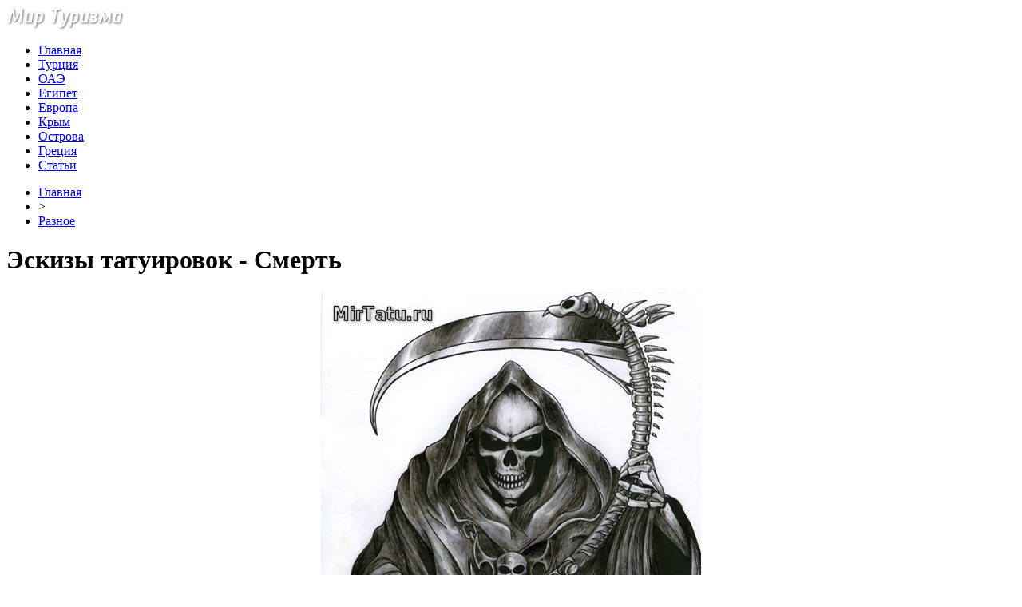

--- FILE ---
content_type: text/html; charset=UTF-8
request_url: http://mirtatu.ru/eskizy-tatuirovok-smert/
body_size: 7465
content:
<!DOCTYPE html PUBLIC "-//W3C//DTD XHTML 1.0 Transitional//EN" "http://www.w3.org/TR/xhtml1/DTD/xhtml1-transitional.dtd">
<html xmlns="http://www.w3.org/1999/xhtml">
<head>
<meta http-equiv="Content-Type" content="text/html; charset=utf-8" />

<title>Эскизы татуировок - Смерть</title>
<meta name="description" content="." />

<link rel="Shortcut Icon" href="http://mirtatu.ru/favicon.png" type="image/x-icon" />
<link rel="stylesheet" href="http://mirtatu.ru/wp-content/themes/turizm/style.css" type="text/css" />
<script src="//ajax.googleapis.com/ajax/libs/jquery/2.1.4/jquery.min.js"></script>
<link href='http://fonts.googleapis.com/css?family=Cuprum:400,400italic&subset=cyrillic' rel='stylesheet' type='text/css'><meta name='robots' content='max-image-preview:large' />
<style id='classic-theme-styles-inline-css' type='text/css'>
/*! This file is auto-generated */
.wp-block-button__link{color:#fff;background-color:#32373c;border-radius:9999px;box-shadow:none;text-decoration:none;padding:calc(.667em + 2px) calc(1.333em + 2px);font-size:1.125em}.wp-block-file__button{background:#32373c;color:#fff;text-decoration:none}
</style>
<style id='global-styles-inline-css' type='text/css'>
body{--wp--preset--color--black: #000000;--wp--preset--color--cyan-bluish-gray: #abb8c3;--wp--preset--color--white: #ffffff;--wp--preset--color--pale-pink: #f78da7;--wp--preset--color--vivid-red: #cf2e2e;--wp--preset--color--luminous-vivid-orange: #ff6900;--wp--preset--color--luminous-vivid-amber: #fcb900;--wp--preset--color--light-green-cyan: #7bdcb5;--wp--preset--color--vivid-green-cyan: #00d084;--wp--preset--color--pale-cyan-blue: #8ed1fc;--wp--preset--color--vivid-cyan-blue: #0693e3;--wp--preset--color--vivid-purple: #9b51e0;--wp--preset--gradient--vivid-cyan-blue-to-vivid-purple: linear-gradient(135deg,rgba(6,147,227,1) 0%,rgb(155,81,224) 100%);--wp--preset--gradient--light-green-cyan-to-vivid-green-cyan: linear-gradient(135deg,rgb(122,220,180) 0%,rgb(0,208,130) 100%);--wp--preset--gradient--luminous-vivid-amber-to-luminous-vivid-orange: linear-gradient(135deg,rgba(252,185,0,1) 0%,rgba(255,105,0,1) 100%);--wp--preset--gradient--luminous-vivid-orange-to-vivid-red: linear-gradient(135deg,rgba(255,105,0,1) 0%,rgb(207,46,46) 100%);--wp--preset--gradient--very-light-gray-to-cyan-bluish-gray: linear-gradient(135deg,rgb(238,238,238) 0%,rgb(169,184,195) 100%);--wp--preset--gradient--cool-to-warm-spectrum: linear-gradient(135deg,rgb(74,234,220) 0%,rgb(151,120,209) 20%,rgb(207,42,186) 40%,rgb(238,44,130) 60%,rgb(251,105,98) 80%,rgb(254,248,76) 100%);--wp--preset--gradient--blush-light-purple: linear-gradient(135deg,rgb(255,206,236) 0%,rgb(152,150,240) 100%);--wp--preset--gradient--blush-bordeaux: linear-gradient(135deg,rgb(254,205,165) 0%,rgb(254,45,45) 50%,rgb(107,0,62) 100%);--wp--preset--gradient--luminous-dusk: linear-gradient(135deg,rgb(255,203,112) 0%,rgb(199,81,192) 50%,rgb(65,88,208) 100%);--wp--preset--gradient--pale-ocean: linear-gradient(135deg,rgb(255,245,203) 0%,rgb(182,227,212) 50%,rgb(51,167,181) 100%);--wp--preset--gradient--electric-grass: linear-gradient(135deg,rgb(202,248,128) 0%,rgb(113,206,126) 100%);--wp--preset--gradient--midnight: linear-gradient(135deg,rgb(2,3,129) 0%,rgb(40,116,252) 100%);--wp--preset--font-size--small: 13px;--wp--preset--font-size--medium: 20px;--wp--preset--font-size--large: 36px;--wp--preset--font-size--x-large: 42px;--wp--preset--spacing--20: 0.44rem;--wp--preset--spacing--30: 0.67rem;--wp--preset--spacing--40: 1rem;--wp--preset--spacing--50: 1.5rem;--wp--preset--spacing--60: 2.25rem;--wp--preset--spacing--70: 3.38rem;--wp--preset--spacing--80: 5.06rem;--wp--preset--shadow--natural: 6px 6px 9px rgba(0, 0, 0, 0.2);--wp--preset--shadow--deep: 12px 12px 50px rgba(0, 0, 0, 0.4);--wp--preset--shadow--sharp: 6px 6px 0px rgba(0, 0, 0, 0.2);--wp--preset--shadow--outlined: 6px 6px 0px -3px rgba(255, 255, 255, 1), 6px 6px rgba(0, 0, 0, 1);--wp--preset--shadow--crisp: 6px 6px 0px rgba(0, 0, 0, 1);}:where(.is-layout-flex){gap: 0.5em;}:where(.is-layout-grid){gap: 0.5em;}body .is-layout-flex{display: flex;}body .is-layout-flex{flex-wrap: wrap;align-items: center;}body .is-layout-flex > *{margin: 0;}body .is-layout-grid{display: grid;}body .is-layout-grid > *{margin: 0;}:where(.wp-block-columns.is-layout-flex){gap: 2em;}:where(.wp-block-columns.is-layout-grid){gap: 2em;}:where(.wp-block-post-template.is-layout-flex){gap: 1.25em;}:where(.wp-block-post-template.is-layout-grid){gap: 1.25em;}.has-black-color{color: var(--wp--preset--color--black) !important;}.has-cyan-bluish-gray-color{color: var(--wp--preset--color--cyan-bluish-gray) !important;}.has-white-color{color: var(--wp--preset--color--white) !important;}.has-pale-pink-color{color: var(--wp--preset--color--pale-pink) !important;}.has-vivid-red-color{color: var(--wp--preset--color--vivid-red) !important;}.has-luminous-vivid-orange-color{color: var(--wp--preset--color--luminous-vivid-orange) !important;}.has-luminous-vivid-amber-color{color: var(--wp--preset--color--luminous-vivid-amber) !important;}.has-light-green-cyan-color{color: var(--wp--preset--color--light-green-cyan) !important;}.has-vivid-green-cyan-color{color: var(--wp--preset--color--vivid-green-cyan) !important;}.has-pale-cyan-blue-color{color: var(--wp--preset--color--pale-cyan-blue) !important;}.has-vivid-cyan-blue-color{color: var(--wp--preset--color--vivid-cyan-blue) !important;}.has-vivid-purple-color{color: var(--wp--preset--color--vivid-purple) !important;}.has-black-background-color{background-color: var(--wp--preset--color--black) !important;}.has-cyan-bluish-gray-background-color{background-color: var(--wp--preset--color--cyan-bluish-gray) !important;}.has-white-background-color{background-color: var(--wp--preset--color--white) !important;}.has-pale-pink-background-color{background-color: var(--wp--preset--color--pale-pink) !important;}.has-vivid-red-background-color{background-color: var(--wp--preset--color--vivid-red) !important;}.has-luminous-vivid-orange-background-color{background-color: var(--wp--preset--color--luminous-vivid-orange) !important;}.has-luminous-vivid-amber-background-color{background-color: var(--wp--preset--color--luminous-vivid-amber) !important;}.has-light-green-cyan-background-color{background-color: var(--wp--preset--color--light-green-cyan) !important;}.has-vivid-green-cyan-background-color{background-color: var(--wp--preset--color--vivid-green-cyan) !important;}.has-pale-cyan-blue-background-color{background-color: var(--wp--preset--color--pale-cyan-blue) !important;}.has-vivid-cyan-blue-background-color{background-color: var(--wp--preset--color--vivid-cyan-blue) !important;}.has-vivid-purple-background-color{background-color: var(--wp--preset--color--vivid-purple) !important;}.has-black-border-color{border-color: var(--wp--preset--color--black) !important;}.has-cyan-bluish-gray-border-color{border-color: var(--wp--preset--color--cyan-bluish-gray) !important;}.has-white-border-color{border-color: var(--wp--preset--color--white) !important;}.has-pale-pink-border-color{border-color: var(--wp--preset--color--pale-pink) !important;}.has-vivid-red-border-color{border-color: var(--wp--preset--color--vivid-red) !important;}.has-luminous-vivid-orange-border-color{border-color: var(--wp--preset--color--luminous-vivid-orange) !important;}.has-luminous-vivid-amber-border-color{border-color: var(--wp--preset--color--luminous-vivid-amber) !important;}.has-light-green-cyan-border-color{border-color: var(--wp--preset--color--light-green-cyan) !important;}.has-vivid-green-cyan-border-color{border-color: var(--wp--preset--color--vivid-green-cyan) !important;}.has-pale-cyan-blue-border-color{border-color: var(--wp--preset--color--pale-cyan-blue) !important;}.has-vivid-cyan-blue-border-color{border-color: var(--wp--preset--color--vivid-cyan-blue) !important;}.has-vivid-purple-border-color{border-color: var(--wp--preset--color--vivid-purple) !important;}.has-vivid-cyan-blue-to-vivid-purple-gradient-background{background: var(--wp--preset--gradient--vivid-cyan-blue-to-vivid-purple) !important;}.has-light-green-cyan-to-vivid-green-cyan-gradient-background{background: var(--wp--preset--gradient--light-green-cyan-to-vivid-green-cyan) !important;}.has-luminous-vivid-amber-to-luminous-vivid-orange-gradient-background{background: var(--wp--preset--gradient--luminous-vivid-amber-to-luminous-vivid-orange) !important;}.has-luminous-vivid-orange-to-vivid-red-gradient-background{background: var(--wp--preset--gradient--luminous-vivid-orange-to-vivid-red) !important;}.has-very-light-gray-to-cyan-bluish-gray-gradient-background{background: var(--wp--preset--gradient--very-light-gray-to-cyan-bluish-gray) !important;}.has-cool-to-warm-spectrum-gradient-background{background: var(--wp--preset--gradient--cool-to-warm-spectrum) !important;}.has-blush-light-purple-gradient-background{background: var(--wp--preset--gradient--blush-light-purple) !important;}.has-blush-bordeaux-gradient-background{background: var(--wp--preset--gradient--blush-bordeaux) !important;}.has-luminous-dusk-gradient-background{background: var(--wp--preset--gradient--luminous-dusk) !important;}.has-pale-ocean-gradient-background{background: var(--wp--preset--gradient--pale-ocean) !important;}.has-electric-grass-gradient-background{background: var(--wp--preset--gradient--electric-grass) !important;}.has-midnight-gradient-background{background: var(--wp--preset--gradient--midnight) !important;}.has-small-font-size{font-size: var(--wp--preset--font-size--small) !important;}.has-medium-font-size{font-size: var(--wp--preset--font-size--medium) !important;}.has-large-font-size{font-size: var(--wp--preset--font-size--large) !important;}.has-x-large-font-size{font-size: var(--wp--preset--font-size--x-large) !important;}
.wp-block-navigation a:where(:not(.wp-element-button)){color: inherit;}
:where(.wp-block-post-template.is-layout-flex){gap: 1.25em;}:where(.wp-block-post-template.is-layout-grid){gap: 1.25em;}
:where(.wp-block-columns.is-layout-flex){gap: 2em;}:where(.wp-block-columns.is-layout-grid){gap: 2em;}
.wp-block-pullquote{font-size: 1.5em;line-height: 1.6;}
</style>
<script type="text/javascript" id="wp-postviews-cache-js-extra">
/* <![CDATA[ */
var viewsCacheL10n = {"admin_ajax_url":"http:\/\/mirtatu.ru\/wp-admin\/admin-ajax.php","post_id":"502"};
/* ]]> */
</script>
<script type="text/javascript" src="http://mirtatu.ru/wp-content/plugins/post-views-counter-x/postviews-cache.js?ver=6.5.5" id="wp-postviews-cache-js"></script>
<link rel="canonical" href="http://mirtatu.ru/eskizy-tatuirovok-smert/" />
<link rel="alternate" type="application/json+oembed" href="http://mirtatu.ru/wp-json/oembed/1.0/embed?url=http%3A%2F%2Fmirtatu.ru%2Feskizy-tatuirovok-smert%2F" />
<link rel="alternate" type="text/xml+oembed" href="http://mirtatu.ru/wp-json/oembed/1.0/embed?url=http%3A%2F%2Fmirtatu.ru%2Feskizy-tatuirovok-smert%2F&#038;format=xml" />
</head>

<body>
<div id="wrap">
	<div id="header">
		<div id="headmenu">
			<div id="logo"><a href="http://mirtatu.ru/"><img src="http://mirtatu.ru/i/logo.png" alt="Мир Туризма" /></a></div>
			<div id="menu">
				<ul>
					<li><a href="http://mirtatu.ru/">Главная</a></li>
					<li><a href="http://mirtatu.ru/category/turciya/">Турция</a></li>
					<li><a href="http://mirtatu.ru/category/oae/">ОАЭ</a></li>
					<li><a href="http://mirtatu.ru/category/egipet/">Египет</a></li>
					<li><a href="http://mirtatu.ru/category/evropa/">Европа</a></li>
					<li><a href="http://mirtatu.ru/category/krym/">Крым</a></li>
					<li><a href="http://mirtatu.ru/category/ostrova/">Острова</a></li>
					<li><a href="http://mirtatu.ru/category/greciya/">Греция</a></li>
					<li><a href="http://mirtatu.ru/category/articles/">Статьи</a></li>
				</ul>
			</div>
		</div>
	</div>
	<div id="cont">
	<div id="main2">
		<div id="rubr"><div id="breadcrumb"><ul><li><a href="http://mirtatu.ru">Главная</a></li><li>&gt;</li><li><a href="http://mirtatu.ru/category/raznoe/">Разное</a></li></ul></div></div>

		<div id="subgl"><h1>Эскизы татуировок - Смерть</h1></div>
	<div id="submain">
		<div id="subcont">
												<p style="text-align: center;"><img fetchpriority="high" decoding="async" class="size-full wp-image-503 aligncenter" title="Эскизы татуировок - Смерть" src="http://mirtatu.ru/wp-content/uploads/2009/01/6.jpg" alt="Эскизы татуировок - Смерть" title="Эскизы татуировок - Смерть" alt="Эскизы татуировок - Смерть" width="476" height="549" srcset="http://mirtatu.ru/wp-content/uploads/2009/01/6.jpg 476w, http://mirtatu.ru/wp-content/uploads/2009/01/6-260x300.jpg 260w" sizes="(max-width: 476px) 100vw, 476px" /></p>
						</div>
	</div>
	
	<!--noindex-->
	<div style="text-align:center;margin-top:14px;">

	</div>

	<div id="socpanel" style="margin-top:14px;">
		<div id="newsman">Автор: Андрей Столетов</div>
		<div id="newstime">4.10.2019 (0:55)</div>
		<div id="istax"></div>
		<div id="social"><div id="delilka">
	<img src="http://mirtatu.ru/wp-content/themes/turizm/modules/soc/vk.png" width="18" height="18" title="Поделиться ссылкой ВКонтакте" style="cursor:pointer;" onclick="window.open('http://vkontakte.ru/share.php?url=http://mirtatu.ru/eskizy-tatuirovok-smert/','gener','width=500,height=400,top='+((screen.height-400)/2)+',left='+((screen.width-500)/2)+',toolbar=no,location=no,directories=no,status=no,menubar=no,scrollbars=no,resizable=no')" />
	<img src="http://mirtatu.ru/wp-content/themes/turizm/modules/soc/fb.png" width="18" height="18" title="Поделиться ссылкой в Facebook" style="cursor:pointer;" onclick="window.open('http://www.facebook.com/sharer.php?u=http://mirtatu.ru/eskizy-tatuirovok-smert/','gener','width=500,height=400,top='+((screen.height-400)/2)+',left='+((screen.width-500)/2)+',toolbar=no,location=no,directories=no,status=no,menubar=no,scrollbars=no,resizable=no')" />
	<a href="http://mirtatu.ru/red.php?http://twitter.com/home?status=Эскизы татуировок - Смерть - http://mirtatu.ru/eskizy-tatuirovok-smert/" target="_blank" rel="nofollow"><img src="http://mirtatu.ru/wp-content/themes/turizm/modules/soc/tw.png" width="18" height="18" title="Поделиться ссылкой в Twitter" /></a>
	<img src="http://mirtatu.ru/wp-content/themes/turizm/modules/soc/mm.png" width="18" height="18" title="Поделиться ссылкой в Моем Мире" style="cursor:pointer;" onclick="window.open('http://connect.mail.ru/share?share_url=http://mirtatu.ru/eskizy-tatuirovok-smert/','gener','width=512,height=332,top='+((screen.height-332)/2)+',left='+((screen.width-512)/2)+',toolbar=no,location=no,directories=no,status=no,menubar=no,scrollbars=no,resizable=no')" />
	<img src="http://mirtatu.ru/wp-content/themes/turizm/modules/soc/od.png" width="18" height="18" title="Поделиться ссылкой в Одноклассниках" style="cursor:pointer;" onclick="window.open('http://www.odnoklassniki.ru/dk?st.cmd=addShare&st.s=0&st._surl==http://mirtatu.ru/eskizy-tatuirovok-smert/','gener','width=580,height=420,top='+((screen.height-420)/2)+',left='+((screen.width-580)/2)+',toolbar=no,location=no,directories=no,status=no,menubar=no,scrollbars=no,resizable=no')" />
</div></div>
	</div>
	<!--/noindex-->
	

	
	<div id="alsor">
			<p>Читайте также:</p>
			<ul>
						<li><a href="http://mirtatu.ru/v-tyve-obestochili-lep-radi-spaseniya-kota/">В Тыве обесточили ЛЭП ради спасения кота</a></li>
						<li><a href="http://mirtatu.ru/v-bermudskom-treugolnike-nashli-zatonuvshij-nlo/">В Бермудском треугольнике нашли затонувший «НЛО»</a></li>
						<li><a href="http://mirtatu.ru/u-beregov-merilenda-nashli-prizrachnyj-flot/">У берегов Мэриленда нашли «призрачный» флот</a></li>
						<li><a href="http://mirtatu.ru/zoopark-miluoki-sobral-samye-smeshnye-kadry-goda/">Зоопарк Милуоки собрал самые смешные кадры года</a></li>
									<li><a href="http://mirtatu.ru/sintepon-dlya-utepleniya-sportivnoj-i-turisticheskoj-odezhdy/">Синтепон для утепления спортивной и туристической одежды</a></li>
						</ul>
	</div>
	

	
	</div>

	</div>
	
<div id="sidebar2">
		<div id="partnews">
			<div class="catred"><p><a href="http://mirtatu.ru/category/turciya/">Турция</a></p> <span><a href="http://mirtatu.ru/">RSS <img src="http://mirtatu.ru/i/rss2.png" width="15" height="16" style="margin-bottom:-4px;" /></a></span></div>
			<div id="partnewsx">
						<p style="margin-bottom:8px;text-align:left;"><img src="http://mirtatu.ru/i/partnews.jpg" align="left" alt="" /><a href="http://mirtatu.ru/tureckaya-devushka-proexala-avtostopom-26-000-km-cherez-turciyu-za-6-let/">Турецкая девушка проехала автостопом 26 000 км через Турцию за 6 лет</a></p>
						<p style="margin-bottom:8px;text-align:left;"><img src="http://mirtatu.ru/i/partnews.jpg" align="left" alt="" /><a href="http://mirtatu.ru/marshrut-efes-mimas-kotoryj-peresekaet-egejskuyu-provinciyu-izmir-obespechivaet-zhivopisnoe-puteshestvie-dlya-trekkerov/">Маршрут Эфес-Мимас, который пересекает Эгейскую провинцию Измир, обеспечивает живописное путешествие для треккеров</a></p>
						<p style="margin-bottom:8px;text-align:left;"><img src="http://mirtatu.ru/i/partnews.jpg" align="left" alt="" /><a href="http://mirtatu.ru/cisterny-stambula-stanovyatsya-vse-bolee-populyarnymi-sredi-turistov/">Цистерны Стамбула становятся все более популярными среди туристов</a></p>
						<p style="margin-bottom:8px;text-align:left;"><img src="http://mirtatu.ru/i/partnews.jpg" align="left" alt="" /><a href="http://mirtatu.ru/dva-potajnyx-koridora-obnaruzheny-v-1700-letnem-xrame-drevnej-religii-v-diyarbakyre/">Два потайных коридора обнаружены в 1700-летнем храме древней религии в Диярбакыре</a></p>
						</div>
		</div>
		
		<div id="partnews">
			<div class="catred"><p><a href="http://mirtatu.ru/category/oae/">ОАЭ</a></p> <span><a href="http://mirtatu.ru/">RSS <img src="http://mirtatu.ru/i/rss2.png" width="15" height="16" style="margin-bottom:-4px;" /></a></span></div>
			<div id="partnewsx">
						<p style="margin-bottom:8px;text-align:left;"><img src="http://mirtatu.ru/i/partnews.jpg" align="left" alt="" /><a href="http://mirtatu.ru/v-dubae-poobeshhali-nevidannoe-novogodnee-shou/">В Дубае пообещали невиданное новогоднее шоу</a></p>
						<p style="margin-bottom:8px;text-align:left;"><img src="http://mirtatu.ru/i/partnews.jpg" align="left" alt="" /><a href="http://mirtatu.ru/samyj-vysokij-otel-v-mire-sdelayut-bezalkogolnym/">Самый высокий отель в мире сделают безалкогольным</a></p>
						<p style="margin-bottom:8px;text-align:left;"><img src="http://mirtatu.ru/i/partnews.jpg" align="left" alt="" /><a href="http://mirtatu.ru/teper-na-poezdkax-v-oae-mozhno-sekonomit-80-dollarov/">Теперь на поездках в ОАЭ можно сэкономить 80 долларов</a></p>
						<p style="margin-bottom:8px;text-align:left;"><img src="http://mirtatu.ru/i/partnews.jpg" align="left" alt="" /><a href="http://mirtatu.ru/dubajskij-otel-v-chest-millionnogo-poklonnika-rasshhedrilsya/">Дубайский отель в честь миллионного поклонника расщедрился</a></p>
						</div>
		</div>
		
		<div id="partnews">
			<div class="catred"><p><a href="http://mirtatu.ru/category/egipet/">Египет</a></p> <span><a href="http://mirtatu.ru/">RSS <img src="http://mirtatu.ru/i/rss2.png" width="15" height="16" style="margin-bottom:-4px;" /></a></span></div>
			<div id="partnewsx">
						<p style="margin-bottom:8px;text-align:left;"><img src="http://mirtatu.ru/i/partnews.jpg" align="left" alt="" /><a href="http://mirtatu.ru/spros-britanskix-turistov-na-tury-v-egipet-vyros-na-89/">Спрос британских туристов на туры в Египет вырос на 89%</a></p>
						<p style="margin-bottom:8px;text-align:left;"><img src="http://mirtatu.ru/i/partnews.jpg" align="left" alt="" /><a href="http://mirtatu.ru/egipet-ishhet-investorov-dlya-razvitiya-otelej-na-kurortax-krasnogo-morya/">Египет ищет инвесторов для развития отелей на курортах Красного моря</a></p>
						<p style="margin-bottom:8px;text-align:left;"><img src="http://mirtatu.ru/i/partnews.jpg" align="left" alt="" /><a href="http://mirtatu.ru/bronirovanie-turov-v-egipet-iz-velikobritanii-i-germanii-vyroslo-na-40/">Бронирование туров в Египет из Великобритании и Германии выросло на 40%</a></p>
						<p style="margin-bottom:8px;text-align:left;"><img src="http://mirtatu.ru/i/partnews.jpg" align="left" alt="" /><a href="http://mirtatu.ru/dlya-zashhity-turistov-v-egipte-zapretyat-agressivnuyu-prodazhu-suvenirov/">Для защиты туристов в Египте запретят агрессивную продажу сувениров</a></p>
						</div>
		</div>
		
		<div id="partnews">
			<div class="catred"><p><a href="http://mirtatu.ru/category/evropa/">Европа</a></p> <span><a href="http://mirtatu.ru/">RSS <img src="http://mirtatu.ru/i/rss2.png" width="15" height="16" style="margin-bottom:-4px;" /></a></span></div>
			<div id="partnewsx">
						<p style="margin-bottom:8px;text-align:left;"><img src="http://mirtatu.ru/i/partnews.jpg" align="left" alt="" /><a href="http://mirtatu.ru/v-tyve-obestochili-lep-radi-spaseniya-kota/">В Тыве обесточили ЛЭП ради спасения кота</a></p>
						<p style="margin-bottom:8px;text-align:left;"><img src="http://mirtatu.ru/i/partnews.jpg" align="left" alt="" /><a href="http://mirtatu.ru/v-bermudskom-treugolnike-nashli-zatonuvshij-nlo/">В Бермудском треугольнике нашли затонувший «НЛО»</a></p>
						<p style="margin-bottom:8px;text-align:left;"><img src="http://mirtatu.ru/i/partnews.jpg" align="left" alt="" /><a href="http://mirtatu.ru/u-beregov-merilenda-nashli-prizrachnyj-flot/">У берегов Мэриленда нашли «призрачный» флот</a></p>
						<p style="margin-bottom:8px;text-align:left;"><img src="http://mirtatu.ru/i/partnews.jpg" align="left" alt="" /><a href="http://mirtatu.ru/zoopark-miluoki-sobral-samye-smeshnye-kadry-goda/">Зоопарк Милуоки собрал самые смешные кадры года</a></p>
							<p style="margin-bottom:8px;text-align:left;"><img src="http://mirtatu.ru/i/partnews.jpg" align="left" alt="" /><a href="http://mirtatu.ru/kak-ostatsya-v-toj-strane-kuda-priletel/">Как остаться в той стране, куда прилетел</a></p>
			</div>
		</div>
		
		<div id="partnews">
			<div class="catred"><p><a href="http://mirtatu.ru/category/krym/">Крым</a></p> <span><a href="http://mirtatu.ru/">RSS <img src="http://mirtatu.ru/i/rss2.png" width="15" height="16" style="margin-bottom:-4px;" /></a></span></div>
			<div id="partnewsx">
						<p style="margin-bottom:8px;text-align:left;"><img src="http://mirtatu.ru/i/partnews.jpg" align="left" alt="" /><a href="http://mirtatu.ru/kurortnyj-sbor-v-krymu-mogut-otlozhit-do-2019-goda/">Курортный сбор в Крыму могут отложить до 2019 года</a></p>
						<p style="margin-bottom:8px;text-align:left;"><img src="http://mirtatu.ru/i/partnews.jpg" align="left" alt="" /><a href="http://mirtatu.ru/pryamye-rejsy-v-kair-iz-moskvy-uzhe-est-v-poiske/">Прямые рейсы в Каир из Москвы уже есть в поиске</a></p>
						<p style="margin-bottom:8px;text-align:left;"><img src="http://mirtatu.ru/i/partnews.jpg" align="left" alt="" /><a href="http://mirtatu.ru/turpotok-v-krym-v-marte-vyros-na-274/">Турпоток в Крым в марте вырос на 27,4%</a></p>
						<p style="margin-bottom:8px;text-align:left;"><img src="http://mirtatu.ru/i/partnews.jpg" align="left" alt="" /><a href="http://mirtatu.ru/v-krym-poletyat-18-aviakompanij-v-novom-sezone/">В Крым полетят 18 авиакомпаний в новом сезоне</a></p>
						</div>
		</div>
		
		<div id="partnews">
			<div class="catred"><p><a href="http://mirtatu.ru/category/ostrova/">Острова</a></p> <span><a href="http://mirtatu.ru/">RSS <img src="http://mirtatu.ru/i/rss2.png" width="15" height="16" style="margin-bottom:-4px;" /></a></span></div>
			<div id="partnewsx">
						<p style="margin-bottom:8px;text-align:left;"><img src="http://mirtatu.ru/i/partnews.jpg" align="left" alt="" /><a href="http://mirtatu.ru/tailand-shtrafuet-turistov-za-alkogol-iz-duty-free/">Таиланд штрафует туристов за алкоголь из duty-free</a></p>
						<p style="margin-bottom:8px;text-align:left;"><img src="http://mirtatu.ru/i/partnews.jpg" align="left" alt="" /><a href="http://mirtatu.ru/ostrov-borakaj-oficialno-zakryli-do-vosstanovleniya-ekosistemy/">Остров Боракай официально закрыли до восстановления экосистемы</a></p>
						<p style="margin-bottom:8px;text-align:left;"><img src="http://mirtatu.ru/i/partnews.jpg" align="left" alt="" /><a href="http://mirtatu.ru/zaliv-majya-bej-zakroyut-dlya-turistov/">Залив Майя Бэй закроют для туристов</a></p>
						<p style="margin-bottom:8px;text-align:left;"><img src="http://mirtatu.ru/i/partnews.jpg" align="left" alt="" /><a href="http://mirtatu.ru/v-tailande-nastupilo-leto/">В Таиланде наступило лето</a></p>
							<p style="margin-bottom:8px;text-align:left;"><img src="http://mirtatu.ru/i/partnews.jpg" align="left" alt="" /><a href="http://mirtatu.ru/reports.html">Отчеты по Википедии</a></p>
			</div>
		</div>
		
		<div id="partnews">
			<div class="catred"><p><a href="http://mirtatu.ru/category/greciya/">Греция</a></p> <span><a href="http://mirtatu.ru/">RSS <img src="http://mirtatu.ru/i/rss2.png" width="15" height="16" style="margin-bottom:-4px;" /></a></span></div>
			<div id="partnewsx">
						<p style="margin-bottom:8px;text-align:left;"><img src="http://mirtatu.ru/i/partnews.jpg" align="left" alt="" /><a href="http://mirtatu.ru/v-grecii-zhdut-million-rossijskix-turistov/">В Греции ждут миллион российских туристов</a></p>
						<p style="margin-bottom:8px;text-align:left;"><img src="http://mirtatu.ru/i/partnews.jpg" align="left" alt="" /><a href="http://mirtatu.ru/interesnye-fakty-ob-otdyxe-na-grecheskom-poluostrove-xalkidiki/">Интересные факты об отдыхе на Греческом полуострове Халкидики</a></p>
						<p style="margin-bottom:8px;text-align:left;"><img src="http://mirtatu.ru/i/partnews.jpg" align="left" alt="" /><a href="http://mirtatu.ru/moshhi-svyatogo-valentina-privlekayut-vlyublennyx-na-lesbos/">Мощи святого Валентина привлекают влюбленных на Лесбос</a></p>
						<p style="margin-bottom:8px;text-align:left;"><img src="http://mirtatu.ru/i/partnews.jpg" align="left" alt="" /><a href="http://mirtatu.ru/iz-lvova-zapustyat-aviarejsy-v-saloniki-i-iraklio/">Из Львова запустят авиарейсы в Салоники и Ираклио</a></p>
						</div>
		</div>
		
		<div id="partnews">
			<div class="catred"><p><a href="http://mirtatu.ru/category/articles/">Статьи</a></p> <span><a href="http://mirtatu.ru/">RSS <img src="http://mirtatu.ru/i/rss2.png" width="15" height="16" style="margin-bottom:-4px;" /></a></span></div>
			<div id="partnewsx">
						<p style="margin-bottom:8px;text-align:left;"><img src="http://mirtatu.ru/i/partnews.jpg" align="left" alt="" /><a href="http://mirtatu.ru/sintepon-dlya-utepleniya-sportivnoj-i-turisticheskoj-odezhdy/">Синтепон для утепления спортивной и туристической одежды</a></p>
						<p style="margin-bottom:8px;text-align:left;"><img src="http://mirtatu.ru/i/partnews.jpg" align="left" alt="" /><a href="http://mirtatu.ru/goryashhie-tury-iz-ufy-preimushhestva-i-sekrety-udachnoj-poezdki/">Горящие туры из Уфы: преимущества и секреты удачной поездки</a></p>
						<p style="margin-bottom:8px;text-align:left;"><img src="http://mirtatu.ru/i/partnews.jpg" align="left" alt="" /><a href="http://mirtatu.ru/puteshestvie-s-funsun-emocii-i-vospominaniya/">Путешествие с FUN&#038;SUN: Эмоции и воспоминания</a></p>
						<p style="margin-bottom:8px;text-align:left;"><img src="http://mirtatu.ru/i/partnews.jpg" align="left" alt="" /><a href="http://mirtatu.ru/virtualnoe-puteshestvie-kak-vybrat-tur-v-egipet/">Виртуальное путешествие: как выбрать тур в Египет</a></p>
						</div>
		</div>

<div style="text-align:center;margin-bottom:20px;margin-top:10px;"><img src="http://1by.by/mails/mirtaturu.png" /></div></div>

	<div id="podfoot">
		<div id="pdft">
			<div id="bestprop">
				<div id="bestzag"><p><img src="http://mirtatu.ru/i/arka.png" align="left" style="margin-right:9px;">Интересное за неделю</p></div>
				<div id="besttext">
				<ul>
										<li><a href="http://mirtatu.ru/v-tyve-obestochili-lep-radi-spaseniya-kota/" title="В Тыве обесточили ЛЭП ради спасения кота">В Тыве обесточили ЛЭП ради спасения кота</a></li>	
										<li><a href="http://mirtatu.ru/v-bermudskom-treugolnike-nashli-zatonuvshij-nlo/" title="В Бермудском треугольнике нашли затонувший «НЛО»">В Бермудском треугольнике нашли затонувший «НЛО»</a></li>	
										<li><a href="http://mirtatu.ru/u-beregov-merilenda-nashli-prizrachnyj-flot/" title="У берегов Мэриленда нашли «призрачный» флот">У берегов Мэриленда нашли «призрачный» флот</a></li>	
										<li><a href="http://mirtatu.ru/zoopark-miluoki-sobral-samye-smeshnye-kadry-goda/" title="Зоопарк Милуоки собрал самые смешные кадры года">Зоопарк Милуоки собрал самые смешные кадры года</a></li>	
									</ul>
				</div>
			</div>
			<div id="subscr">
				<div id="bestzag"><p><img src="http://mirtatu.ru/i/arka.png" align="left" style="margin-right:9px;">Подпишитесь на новости</p></div>
				<div id="subtext"><p>Чтобы всегда быть в курсе наших новостей<br/> и обзоров - просто подпишитесь на нашу<br/>рассылку новостей.</p></div>
				<div id="subpole">
				<form action="http://mirtatu.ru/" method="post">
					<div id="subinp"><input type="text" id="subvst" value="Введите Ваш E-MAIL" tabindex="1" onfocus="if (this.value=='Введите Ваш E-MAIL') this.value='' " onblur="if (this.value==''){this.value='Введите Ваш E-MAIL'}"></div>
					<div id="subbtn"><input name="submit" type="submit" id="subr" tabindex="2" value="" /></div>
				</form>
				</div>
			</div>
		</div>
	</div>
</div>

	<div id="footer">
		<div id="vnfoot">
		<div id="footmenu">
				<ul>
					<li><a href="http://mirtatu.ru/">Главная</a></li>
					<li><a href="http://mirtatu.ru/category/turciya/">Турция</a></li>
					<li><a href="http://mirtatu.ru/category/oae/">ОАЭ</a></li>
					<li><a href="http://mirtatu.ru/category/egipet/">Египет</a></li>
					<li><a href="http://mirtatu.ru/category/evropa/">Европа</a></li>
					<li><a href="http://mirtatu.ru/category/krym/">Крым</a></li>
					<li><a href="http://mirtatu.ru/category/ostrova/">Острова</a></li>
					<li><a href="http://mirtatu.ru/category/greciya/">Греция</a></li>
					<li><a href="http://mirtatu.ru/category/raznoe/">Разное</a></li>
					<li><a href="http://mirtatu.ru/category/articles/">Статьи</a></li>
				</ul>
		</div>
		</div>
	</div>
	<div id="cops">
		<div id="copsin">

			<div id="kulip"><p><a href="http://mirtatu.ru/sitemap.xml">XML</a> | <a href="http://mirtatu.ru/sitemap/">HTML</a></p></div>
		</div>
	</div>
</div>

<!--noindex-->
<img src="https://mc.yandex.ru/watch/49052021" style="position:absolute; left:-9999px;" alt="" /><!--/noindex-->
</body>
</html>